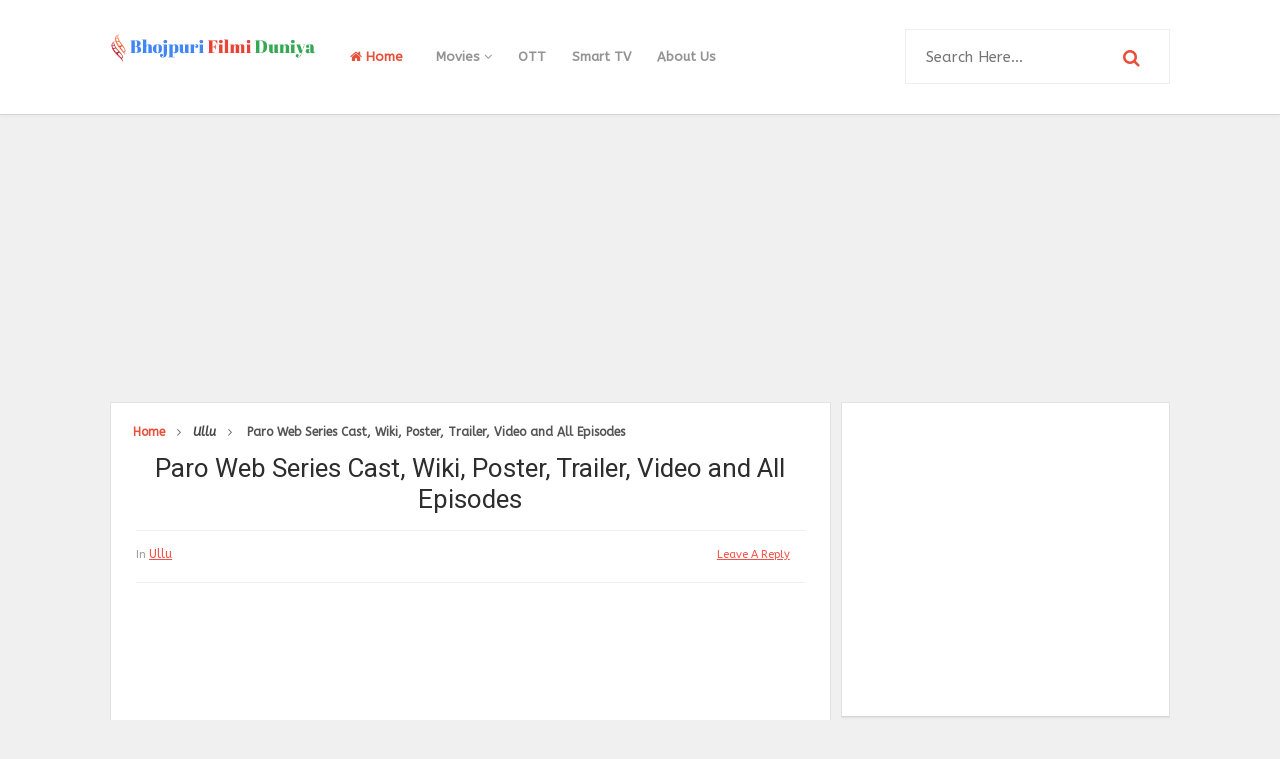

--- FILE ---
content_type: text/html; charset=utf-8
request_url: https://www.google.com/recaptcha/api2/aframe
body_size: 268
content:
<!DOCTYPE HTML><html><head><meta http-equiv="content-type" content="text/html; charset=UTF-8"></head><body><script nonce="SLXFRJ_oUu6HzwbDfM18uQ">/** Anti-fraud and anti-abuse applications only. See google.com/recaptcha */ try{var clients={'sodar':'https://pagead2.googlesyndication.com/pagead/sodar?'};window.addEventListener("message",function(a){try{if(a.source===window.parent){var b=JSON.parse(a.data);var c=clients[b['id']];if(c){var d=document.createElement('img');d.src=c+b['params']+'&rc='+(localStorage.getItem("rc::a")?sessionStorage.getItem("rc::b"):"");window.document.body.appendChild(d);sessionStorage.setItem("rc::e",parseInt(sessionStorage.getItem("rc::e")||0)+1);localStorage.setItem("rc::h",'1768786391625');}}}catch(b){}});window.parent.postMessage("_grecaptcha_ready", "*");}catch(b){}</script></body></html>

--- FILE ---
content_type: text/javascript; charset=UTF-8
request_url: http://www.bhojpurifilmiduniya.com/feeds/posts/summary/-/Ullu?alt=json-in-script&orderby=updated&start-index=77&max-results=5&callback=showRelatedPost
body_size: 5793
content:
// API callback
showRelatedPost({"version":"1.0","encoding":"UTF-8","feed":{"xmlns":"http://www.w3.org/2005/Atom","xmlns$openSearch":"http://a9.com/-/spec/opensearchrss/1.0/","xmlns$blogger":"http://schemas.google.com/blogger/2008","xmlns$georss":"http://www.georss.org/georss","xmlns$gd":"http://schemas.google.com/g/2005","xmlns$thr":"http://purl.org/syndication/thread/1.0","id":{"$t":"tag:blogger.com,1999:blog-8033439715883933365"},"updated":{"$t":"2025-12-14T06:59:21.365-08:00"},"category":[{"term":"Bhojpuri-Film"},{"term":"Ullu"},{"term":"Bhojpuri-Movies"},{"term":"Web Series Actress"},{"term":"Bhojpuri-Film-Trailer"},{"term":"Bhojpuri-movies-video-songs"},{"term":"Bhojpuri-Actress"},{"term":"Albums"},{"term":"Bhojpuri-Actors"},{"term":"Biography"},{"term":"Bhojpuri-Actress-Wallpaper"},{"term":"Punjabi-Actors"},{"term":"Wave-Music"},{"term":"Kooku"},{"term":"Punjabi Movie 2022"},{"term":"Upcoming-Bhojpuri-Movies"},{"term":"Punjabi-Actress"},{"term":"Bhojpuri-Singer"},{"term":"Punjabi-Singers"},{"term":"Punjabi-Movies"},{"term":"Cine Prime"},{"term":"Bollywood-Actress"},{"term":"Bollywood-Actors"},{"term":"Bhojpuri-Movies-2022"},{"term":"Prime Play"},{"term":"Khesari Lal Yadav"},{"term":"Pawan Singh"},{"term":"Bhojpuri-Movies-2023"},{"term":"Zee 5"},{"term":"prime shots"},{"term":"rabbit app"},{"term":"Celeberity"},{"term":"Nepali-Actors"},{"term":"Bhojpuri-video-song"},{"term":"Hoichoi"},{"term":"RCM-Music"},{"term":"Web-Series-Actress"},{"term":"Bhojpuri-Movie-2018"},{"term":"Gujarati Movie 2022"},{"term":"Netflix"},{"term":"Odiya-Movies"},{"term":"T-Series"},{"term":"Alt BalaJi"},{"term":"Hothit Movies"},{"term":"Nepali-Films"},{"term":"Gujarati-Actors"},{"term":"Punjabi Movie 2023"},{"term":"Gujarati Movie 2023"},{"term":"Movies-Released-Yearly"},{"term":"Odia-Actors"},{"term":"Odiya-Actress"},{"term":"Punjabi-Actress-hd-Wallpaper"},{"term":"Bhojpuri-Movie-2019"},{"term":"Bollywood Movie 2022"},{"term":"Star Plus"},{"term":"Voovi app"},{"term":"Digi Movieplex"},{"term":"Telugu Movie"},{"term":"Amazon Prime"},{"term":"Bhojpuri-Artist-Video-Song"},{"term":"Bhojpuri-Actor-HD-Wallpaper"},{"term":"Bengali-Actress"},{"term":"Bhojpuri-Film-News-In-Hindi"},{"term":"Hunters app"},{"term":"MX Player"},{"term":"Top-ten-Bhojpuri"},{"term":"Nepali-Models"},{"term":"Bhojpuri-Movies-2021"},{"term":"Dinesh Lal Yadav Nirahua"},{"term":"Web Series Actor"},{"term":"Dreams Films"},{"term":"Gujarati-Actress"},{"term":"Nepali-Actress"},{"term":"Akshara Singh"},{"term":"Amrapali Dubey"},{"term":"Big Movie Zoo"},{"term":"Colors TV"},{"term":"Kajal Raghwani"},{"term":"Mood X VIP"},{"term":"Nue Flix"},{"term":"Odiya-Actor"},{"term":"Prime Flix"},{"term":"Bhojpuri actors filmography"},{"term":"Bhojpuri-Movie-2020"},{"term":"Bhojpuri-movie-director"},{"term":"Bhojpuri-movie-poster"},{"term":"Hotshots"},{"term":"Yessma Series"},{"term":"news"},{"term":"Disney-Hotstar"},{"term":"Disney-Hotstar-Quix"},{"term":"Gujarati-Film"},{"term":"Monalisa"},{"term":"Popular"},{"term":"Actress"},{"term":"Atrangii"},{"term":"Bhojpuri-Albums"},{"term":"Bhojpuri-hot-song-video"},{"term":"Bhojpuri-movie-shooting-picture"},{"term":"Bhojpuri-movies-music-director"},{"term":"Bollywood Movie 2023"},{"term":"OHO Gujarati"},{"term":"Red Prime"},{"term":"WOOW"},{"term":"Zee TV"},{"term":"Bhojpuri Actress Filmography"},{"term":"Bhojpuri hot Songs"},{"term":"Bhojpuri-Movie-2011"},{"term":"Bollywood-Singer"},{"term":"Chaupal TV"},{"term":"Nepalese-Films-Actress"},{"term":"OTT"},{"term":"Singers"},{"term":"ALTT"},{"term":"Anjana Singh"},{"term":"Bhojpuri-movies-producer"},{"term":"Cinema Dosti Gold"},{"term":"Lyricist"},{"term":"Nepali-Model"},{"term":"Rani Chatterjee"},{"term":"WOW"},{"term":"Besharams"},{"term":"Bhojpuri Films News"},{"term":"Bhojpuri-Movie-2015"},{"term":"Bhojpuri-actres"},{"term":"Filmography"},{"term":"Hot Masti"},{"term":"Net Prime"},{"term":"Odia-Singers"},{"term":"Ritesh Pandey"},{"term":"Sony Liv"},{"term":"Top-10-Punjabi"},{"term":"Voot"},{"term":"Zee Bangla"},{"term":"Zee Ganga"},{"term":"Arvind Akela Kallu"},{"term":"Bengali-Actors"},{"term":"Bhojpuri-Movie-2010"},{"term":"Hindi-film-news"},{"term":"Hot MX"},{"term":"Manoj Tiwari"},{"term":"Producer"},{"term":"Sony TV"},{"term":"tv-serial-actress"},{"term":"Baloon app"},{"term":"Bhojpuri-Film-Awards"},{"term":"Bhojpuri-Movie-2013"},{"term":"Bhojpuri-Movie-2017"},{"term":"Evergreen"},{"term":"Gupchup"},{"term":"Haryanvi Stage"},{"term":"Indya-Records"},{"term":"Max-Cassete"},{"term":"Music-Direcotr"},{"term":"Planet Marathi"},{"term":"Star Bharat"},{"term":"Tamil-Actress"},{"term":"Xiomi"},{"term":"web series online"},{"term":"Acting School In Delhi"},{"term":"Bhojpuri Choreographer and Dance Director"},{"term":"Bhojpuri-Celeberity"},{"term":"Bhojpuri-Film-Producer"},{"term":"Bhojpuri-movies-director"},{"term":"Bhojpuri-movies-writer"},{"term":"Bollywood-Actress-Wallpaper"},{"term":"Bollywood-movie"},{"term":"Boom Movies"},{"term":"Chanda-Cassetes"},{"term":"Chhath-Geet"},{"term":"Cine 7 app"},{"term":"Eightshots"},{"term":"General"},{"term":"Gunjan Singh"},{"term":"Indian Idol"},{"term":"Ishara Channel"},{"term":"OOLALA"},{"term":"Odiya-Actress-HD-Wallpaper"},{"term":"Oriya-Actors"},{"term":"Pramod Premi Yadav"},{"term":"Shadi-Vivah-Geet"},{"term":"Tamil Movie"},{"term":"TanuShree"},{"term":"Telgu-Actress"},{"term":"Ullu Hindi"},{"term":"Action-Music"},{"term":"Amazon Mini TV"},{"term":"Bengali"},{"term":"Bhojpuri-Legend"},{"term":"Bhojpuri-Movie-2012"},{"term":"Bhojpuri-Movie-2014"},{"term":"Bhojpuri-Movie-2016"},{"term":"Bhojpuri-movies-lyricist"},{"term":"Chhattisgarhi Movie 2022"},{"term":"Dangal TV"},{"term":"Good Flix APP"},{"term":"Gujarati-Films"},{"term":"Hollywood-Actor"},{"term":"Hootzy Channel"},{"term":"Hunt Cinema"},{"term":"MTV India"},{"term":"Mango Flix"},{"term":"One Plus"},{"term":"Patil-Vision"},{"term":"Shemaroo Gujarati"},{"term":"Story-Writer"},{"term":"bhojpuri-movie-muharat-picture"},{"term":"\u0026 TV"},{"term":"Anchor"},{"term":"Bhojpuri-Holi"},{"term":"Bhojpuri-Lyricist"},{"term":"Bhojpuri-Movies-Teaser"},{"term":"Box Office Collection"},{"term":"Deepak Dildar"},{"term":"Digi Flix TV"},{"term":"Director"},{"term":"Editor"},{"term":"Feelit"},{"term":"First-Look"},{"term":"Haryanvi  Actress"},{"term":"Hollywood-Actress"},{"term":"Jollu"},{"term":"Kiwi TV"},{"term":"Lust Flix"},{"term":"Mango TV App"},{"term":"Model-Actor"},{"term":"Nepali-Films-Producer"},{"term":"Odia-Directors"},{"term":"Odia-Producers"},{"term":"Punjabi"},{"term":"Punjabi Movie 2021"},{"term":"Punjabi-musical-group"},{"term":"Rangeen app"},{"term":"Ritu Singh"},{"term":"Samar Singh"},{"term":"Smart TV"},{"term":"Sonalika Prasad"},{"term":"Sringaara Stream"},{"term":"Star Jalsa"},{"term":"Tamil-Actor"},{"term":"Voot Select"},{"term":"movie review"},{"term":"Angel-Music"},{"term":"Apple Watch"},{"term":"Apple iPhone"},{"term":"Asus"},{"term":"Awadhi Movies"},{"term":"Beauty-Pageant-Title-Holder"},{"term":"Belly Dancer"},{"term":"Bhojpuri  Actors Best Jodi"},{"term":"Bhojpuri-Film-Download"},{"term":"Bhojpuri-Movies-2024"},{"term":"Bhojpuri-Song-Composer"},{"term":"Bhojpuri-TV-Channels"},{"term":"Bhojpuri-WebSeries"},{"term":"Bhojpuri-movie-fight-master"},{"term":"Bolly Fame"},{"term":"Charmsukh"},{"term":"Child Artist"},{"term":"Colors marathi"},{"term":"Cricket"},{"term":"Crime Patrol"},{"term":"Crime World"},{"term":"Dancer"},{"term":"Dangal 2"},{"term":"Desh-Bhakti"},{"term":"EOR TV"},{"term":"English Movie"},{"term":"Faishon Show"},{"term":"Fashion Stylist"},{"term":"Feneo Movies"},{"term":"GoBindas"},{"term":"Haryanvi Singer"},{"term":"Hindi Serial"},{"term":"Hindi-short-movie"},{"term":"Hippiix"},{"term":"Hot-Videos"},{"term":"Hotty Notty"},{"term":"Hulchul"},{"term":"Jio Cinema"},{"term":"Kabir-Bhajan"},{"term":"Kannad- Actor"},{"term":"Kannada-Singer"},{"term":"Kindi Box"},{"term":"Klikk"},{"term":"Kunal Singh"},{"term":"Loan"},{"term":"M Prime"},{"term":"Madhu Sharma"},{"term":"Maithili Movie"},{"term":"Maithili-Actress"},{"term":"Malayalam Movie"},{"term":"Malayalam web series actress"},{"term":"Mallu Actress"},{"term":"Max-Audio"},{"term":"Nautanki"},{"term":"Nepali-Singers"},{"term":"Nepali-actres"},{"term":"Night Cinema"},{"term":"Nokia"},{"term":"OPPO"},{"term":"OX9"},{"term":"Odia-Actress"},{"term":"Odia_Actors_HD_Wallpaper"},{"term":"Pragati-Films"},{"term":"Production-Company"},{"term":"Punjabi Movie 2024"},{"term":"Punjabi-Actors-HD-Wallpapers"},{"term":"Rabbit App Hindi"},{"term":"RajLaxmi YouTube"},{"term":"Rajasthani-Singer"},{"term":"Realme"},{"term":"SAB TV"},{"term":"SKY9"},{"term":"Samsung"},{"term":"Sanjivani-Digital"},{"term":"Smart Watch"},{"term":"Smriti Sinha"},{"term":"Stunt-Director"},{"term":"Sur Movies"},{"term":"T20  World Cup"},{"term":"Tamil web series"},{"term":"Tamil-Singer"},{"term":"Tamil-actress-wallpaper"},{"term":"Team-Film"},{"term":"Telgu-Singer"},{"term":"Telugu Actor"},{"term":"Telugu Movie 2023"},{"term":"Telugu web series"},{"term":"Times-music"},{"term":"Troll Punjabi"},{"term":"Upcoming Punjabi movies"},{"term":"V Motions"},{"term":"hunter"},{"term":"media-person"},{"term":"new"},{"term":"tv-serial-actors"}],"title":{"type":"text","$t":"Bhojpuri Filmi Duniya"},"subtitle":{"type":"html","$t":"Know more about Web Series, Movies, Music, Trailer, and Artists"},"link":[{"rel":"http://schemas.google.com/g/2005#feed","type":"application/atom+xml","href":"http:\/\/www.bhojpurifilmiduniya.com\/feeds\/posts\/summary"},{"rel":"self","type":"application/atom+xml","href":"http:\/\/www.blogger.com\/feeds\/8033439715883933365\/posts\/summary\/-\/Ullu?alt=json-in-script\u0026start-index=77\u0026max-results=5\u0026orderby=updated"},{"rel":"alternate","type":"text/html","href":"http:\/\/www.bhojpurifilmiduniya.com\/search\/label\/Ullu"},{"rel":"hub","href":"http://pubsubhubbub.appspot.com/"},{"rel":"previous","type":"application/atom+xml","href":"http:\/\/www.blogger.com\/feeds\/8033439715883933365\/posts\/summary\/-\/Ullu\/-\/Ullu?alt=json-in-script\u0026start-index=72\u0026max-results=5\u0026orderby=updated"},{"rel":"next","type":"application/atom+xml","href":"http:\/\/www.blogger.com\/feeds\/8033439715883933365\/posts\/summary\/-\/Ullu\/-\/Ullu?alt=json-in-script\u0026start-index=82\u0026max-results=5\u0026orderby=updated"}],"author":[{"name":{"$t":"Satyendra Singh"},"uri":{"$t":"http:\/\/www.blogger.com\/profile\/09224789136333997343"},"email":{"$t":"noreply@blogger.com"},"gd$image":{"rel":"http://schemas.google.com/g/2005#thumbnail","width":"16","height":"16","src":"https:\/\/img1.blogblog.com\/img\/b16-rounded.gif"}}],"generator":{"version":"7.00","uri":"http://www.blogger.com","$t":"Blogger"},"openSearch$totalResults":{"$t":"328"},"openSearch$startIndex":{"$t":"77"},"openSearch$itemsPerPage":{"$t":"5"},"entry":[{"id":{"$t":"tag:blogger.com,1999:blog-8033439715883933365.post-5517269993283272093"},"published":{"$t":"2023-04-13T23:57:00.000-07:00"},"updated":{"$t":"2023-04-13T23:57:32.532-07:00"},"category":[{"scheme":"http://www.blogger.com/atom/ns#","term":"Ullu"}],"title":{"type":"text","$t":"Rain Basera Part 2 Web Series All Episodes Videos Watch Online On Ullu Appp"},"summary":{"type":"text","$t":" The popular Indian streaming platform Ullu app has recently released the highly anticipated web series Rain Basera. Now the OTT platform is ready ro release RAIN BASERA PART 2 from 14th April 2023. \n\nRain Basera part 2 starts up right where the first season left off. Web show's director Pradeep Ghonsikar, has promised that this season is more intense and emotional than the last, with the same "},"link":[{"rel":"replies","type":"application/atom+xml","href":"http:\/\/www.bhojpurifilmiduniya.com\/feeds\/5517269993283272093\/comments\/default","title":"Post Comments"},{"rel":"replies","type":"text/html","href":"http:\/\/www.bhojpurifilmiduniya.com\/2023\/04\/rain-basera-part-2.html#comment-form","title":"0 Comments"},{"rel":"edit","type":"application/atom+xml","href":"http:\/\/www.blogger.com\/feeds\/8033439715883933365\/posts\/default\/5517269993283272093"},{"rel":"self","type":"application/atom+xml","href":"http:\/\/www.blogger.com\/feeds\/8033439715883933365\/posts\/default\/5517269993283272093"},{"rel":"alternate","type":"text/html","href":"http:\/\/www.bhojpurifilmiduniya.com\/2023\/04\/rain-basera-part-2.html","title":"Rain Basera Part 2 Web Series All Episodes Videos Watch Online On Ullu Appp"}],"author":[{"name":{"$t":"Satyendra Singh"},"uri":{"$t":"http:\/\/www.blogger.com\/profile\/09224789136333997343"},"email":{"$t":"noreply@blogger.com"},"gd$image":{"rel":"http://schemas.google.com/g/2005#thumbnail","width":"16","height":"16","src":"https:\/\/img1.blogblog.com\/img\/b16-rounded.gif"}}],"media$thumbnail":{"xmlns$media":"http://search.yahoo.com/mrss/","url":"https:\/\/blogger.googleusercontent.com\/img\/b\/R29vZ2xl\/AVvXsEjOeWFGpIWLqUw82T2Fn8bceLa3p1x4CaljrdxGaiqDKRADNeZcvZ0DrMAbj6WU1bk7jqoBQ3HqnF65PBkEjjC6fdn0fjEdVAcb_HRHSZnUlg5aQvjBRAPAsNyAJafoC8nEEXBcdVJK2fQ8MzyM251y8xDNtATejB4DJpe2q7zvb77dghgujyz1Byjg\/s72-c\/rain-basera-part-2-ullu-app-web-series.jpg","height":"72","width":"72"},"thr$total":{"$t":"0"}},{"id":{"$t":"tag:blogger.com,1999:blog-8033439715883933365.post-2983067837751277550"},"published":{"$t":"2023-04-11T20:21:00.000-07:00"},"updated":{"$t":"2023-04-11T20:21:41.653-07:00"},"category":[{"scheme":"http://www.blogger.com/atom/ns#","term":"Ullu"}],"title":{"type":"text","$t":"Rikshawala Web Series Cast, Actresses, Trailer And Watch Online Full Videos on Ullu App"},"summary":{"type":"text","$t":"Now your wait is about to end because Ullu App has announced the release date of the most awaited web series RIKSHAWALA.Three gorgeous and renowned actresses are leading this web series, which makes the story interesting, fun and full of entertainment.\n\n\n\n\nRikshawala is a web series with a bold-oriented theme that depicts the story of a Rickshaw puller who falls in love with one of his passengers"},"link":[{"rel":"replies","type":"application/atom+xml","href":"http:\/\/www.bhojpurifilmiduniya.com\/feeds\/2983067837751277550\/comments\/default","title":"Post Comments"},{"rel":"replies","type":"text/html","href":"http:\/\/www.bhojpurifilmiduniya.com\/2023\/01\/blog-post_204.html#comment-form","title":"0 Comments"},{"rel":"edit","type":"application/atom+xml","href":"http:\/\/www.blogger.com\/feeds\/8033439715883933365\/posts\/default\/2983067837751277550"},{"rel":"self","type":"application/atom+xml","href":"http:\/\/www.blogger.com\/feeds\/8033439715883933365\/posts\/default\/2983067837751277550"},{"rel":"alternate","type":"text/html","href":"http:\/\/www.bhojpurifilmiduniya.com\/2023\/01\/blog-post_204.html","title":"Rikshawala Web Series Cast, Actresses, Trailer And Watch Online Full Videos on Ullu App"}],"author":[{"name":{"$t":"Satyendra Singh"},"uri":{"$t":"http:\/\/www.blogger.com\/profile\/09224789136333997343"},"email":{"$t":"noreply@blogger.com"},"gd$image":{"rel":"http://schemas.google.com/g/2005#thumbnail","width":"16","height":"16","src":"https:\/\/img1.blogblog.com\/img\/b16-rounded.gif"}}],"media$thumbnail":{"xmlns$media":"http://search.yahoo.com/mrss/","url":"https:\/\/blogger.googleusercontent.com\/img\/b\/R29vZ2xl\/AVvXsEj-BlzJYGhMa13PSm9Cu8Xj2JPhMeNqJDVB1Mvx7pABirIpogW_-EOaayk8qXT_lsPzHA3dVykAQi9q4xRTsYmHSnFPb1ef25WL71KAAjmVD-qHMZp2ZWydELIOaCd4RVf-Yk84wPTS3lpd87xLJe606wXxMRi0-izLqCO6-0bJU8zA2RQcykCvWzor\/s72-c\/rikshawala-ullu-app-web-series.jpg","height":"72","width":"72"},"thr$total":{"$t":"0"}},{"id":{"$t":"tag:blogger.com,1999:blog-8033439715883933365.post-236086271826445261"},"published":{"$t":"2023-04-07T20:06:00.000-07:00"},"updated":{"$t":"2023-04-07T20:06:40.718-07:00"},"category":[{"scheme":"http://www.blogger.com/atom/ns#","term":"Ullu"}],"title":{"type":"text","$t":"Badan Part 3 Web Series Actress, Trailer And Watch Online Full Videos on Ullu App"},"summary":{"type":"text","$t":"\nBadan is a new web series that has been released on the Ullu app, which is known for its bold and daring content. Directed by Punit Goyal, the series follows the story of a young woman named NiKki, who doesn't want to live with her husband.\n\n\n\nThe series is a masterclass in storytelling, with each episode revealing new layers of the complex web of relationships that Niki. The characters are all "},"link":[{"rel":"replies","type":"application/atom+xml","href":"http:\/\/www.bhojpurifilmiduniya.com\/feeds\/236086271826445261\/comments\/default","title":"Post Comments"},{"rel":"replies","type":"text/html","href":"http:\/\/www.bhojpurifilmiduniya.com\/2023\/04\/badan-part-3.html#comment-form","title":"0 Comments"},{"rel":"edit","type":"application/atom+xml","href":"http:\/\/www.blogger.com\/feeds\/8033439715883933365\/posts\/default\/236086271826445261"},{"rel":"self","type":"application/atom+xml","href":"http:\/\/www.blogger.com\/feeds\/8033439715883933365\/posts\/default\/236086271826445261"},{"rel":"alternate","type":"text/html","href":"http:\/\/www.bhojpurifilmiduniya.com\/2023\/04\/badan-part-3.html","title":"Badan Part 3 Web Series Actress, Trailer And Watch Online Full Videos on Ullu App"}],"author":[{"name":{"$t":"Satyendra Singh"},"uri":{"$t":"http:\/\/www.blogger.com\/profile\/09224789136333997343"},"email":{"$t":"noreply@blogger.com"},"gd$image":{"rel":"http://schemas.google.com/g/2005#thumbnail","width":"16","height":"16","src":"https:\/\/img1.blogblog.com\/img\/b16-rounded.gif"}}],"media$thumbnail":{"xmlns$media":"http://search.yahoo.com/mrss/","url":"https:\/\/blogger.googleusercontent.com\/img\/b\/R29vZ2xl\/AVvXsEggVqA_KgxBFF7DlPlFc-PPz7KqWLOch8UofgOah7xOKI1tahJE_EG2T4Odc0mpnTqA39mD1KqOsTmepmV30X0dzVayCrGup9Phjpweg4YxAmzBEj3DpvSdw-QLn4uev7Ud-EWcqfYw0sJyrHUP0JRdha6rEr92a10485PP188YEmqbeo62YrlMOG7i\/s72-c\/badan-part-3-ullu.jpg","height":"72","width":"72"},"thr$total":{"$t":"0"}},{"id":{"$t":"tag:blogger.com,1999:blog-8033439715883933365.post-4974432745503989392"},"published":{"$t":"2023-04-06T19:56:00.000-07:00"},"updated":{"$t":"2023-04-06T19:56:41.425-07:00"},"category":[{"scheme":"http://www.blogger.com/atom/ns#","term":"Ullu"}],"title":{"type":"text","$t":"Rain Basera Web Series Actresses, Trailer And Full Videos Watch Online on Ullu App"},"summary":{"type":"text","$t":"\nBHARTI JHA and HIRAL RADADIYA's web series \"RAIN BASERA\" all epsiodes 1, 2, and 3 videos is available to watch and donload for subscribers of the Ullu app. Both the actresses are looking really brilliant in this web series.\n\nUllu app's new web series Rain Basera is ready to win the hearts of the younger generation. A couple of actresses like Bharti Jha and Hiral Radadiya are leading this web "},"link":[{"rel":"replies","type":"application/atom+xml","href":"http:\/\/www.bhojpurifilmiduniya.com\/feeds\/4974432745503989392\/comments\/default","title":"Post Comments"},{"rel":"replies","type":"text/html","href":"http:\/\/www.bhojpurifilmiduniya.com\/2023\/04\/rain-basera-ullu-web-.html#comment-form","title":"0 Comments"},{"rel":"edit","type":"application/atom+xml","href":"http:\/\/www.blogger.com\/feeds\/8033439715883933365\/posts\/default\/4974432745503989392"},{"rel":"self","type":"application/atom+xml","href":"http:\/\/www.blogger.com\/feeds\/8033439715883933365\/posts\/default\/4974432745503989392"},{"rel":"alternate","type":"text/html","href":"http:\/\/www.bhojpurifilmiduniya.com\/2023\/04\/rain-basera-ullu-web-.html","title":"Rain Basera Web Series Actresses, Trailer And Full Videos Watch Online on Ullu App"}],"author":[{"name":{"$t":"Satyendra Singh"},"uri":{"$t":"http:\/\/www.blogger.com\/profile\/09224789136333997343"},"email":{"$t":"noreply@blogger.com"},"gd$image":{"rel":"http://schemas.google.com/g/2005#thumbnail","width":"16","height":"16","src":"https:\/\/img1.blogblog.com\/img\/b16-rounded.gif"}}],"media$thumbnail":{"xmlns$media":"http://search.yahoo.com/mrss/","url":"https:\/\/blogger.googleusercontent.com\/img\/b\/R29vZ2xl\/AVvXsEgKASuQ674-GwEraUaeerOnO6NGvyozRMdVl7-jNKHVCNOjAr18tITDTfv2_Dksr-zEhx-iZj_TeIib2-Ku8Wwb5Jtkue8eU927J4k0UHGjTfy1Ywfhi806MsIVEqJ03KvbCevekIugnl-c1P308tyGc0h2xf7VIlHz1Zkh4MAPMrveB2JGVavY05-4\/s72-c\/Rain-Basera-Web-Series.jpg","height":"72","width":"72"},"thr$total":{"$t":"0"}},{"id":{"$t":"tag:blogger.com,1999:blog-8033439715883933365.post-7451529860135245040"},"published":{"$t":"2023-04-01T06:20:00.000-07:00"},"updated":{"$t":"2023-04-01T06:20:27.608-07:00"},"category":[{"scheme":"http://www.blogger.com/atom/ns#","term":"Ullu"}],"title":{"type":"text","$t":"Malai Part 2 Web Series  Actresses, Trailer And Watch Online  Videos On Ullu App"},"summary":{"type":"text","$t":"\nMALAI PART 2 web series  is now streaming on the ULLU app and website to win the heart of the audience. The web series is full of drama, comedy and romance to entertain the subscribers. \n\n\n\nIf you are fantasy web series lovers then you must know about Ankita Singh aka Pooja Singh and Shyna Khatri. Both the actresses are the first choice of the subscribers and  young audience. Actress Anikta "},"link":[{"rel":"replies","type":"application/atom+xml","href":"http:\/\/www.bhojpurifilmiduniya.com\/feeds\/7451529860135245040\/comments\/default","title":"Post Comments"},{"rel":"replies","type":"text/html","href":"http:\/\/www.bhojpurifilmiduniya.com\/2023\/04\/web-series-malai-part-2.html#comment-form","title":"0 Comments"},{"rel":"edit","type":"application/atom+xml","href":"http:\/\/www.blogger.com\/feeds\/8033439715883933365\/posts\/default\/7451529860135245040"},{"rel":"self","type":"application/atom+xml","href":"http:\/\/www.blogger.com\/feeds\/8033439715883933365\/posts\/default\/7451529860135245040"},{"rel":"alternate","type":"text/html","href":"http:\/\/www.bhojpurifilmiduniya.com\/2023\/04\/web-series-malai-part-2.html","title":"Malai Part 2 Web Series  Actresses, Trailer And Watch Online  Videos On Ullu App"}],"author":[{"name":{"$t":"Satyendra Singh"},"uri":{"$t":"http:\/\/www.blogger.com\/profile\/09224789136333997343"},"email":{"$t":"noreply@blogger.com"},"gd$image":{"rel":"http://schemas.google.com/g/2005#thumbnail","width":"16","height":"16","src":"https:\/\/img1.blogblog.com\/img\/b16-rounded.gif"}}],"media$thumbnail":{"xmlns$media":"http://search.yahoo.com/mrss/","url":"https:\/\/blogger.googleusercontent.com\/img\/b\/R29vZ2xl\/AVvXsEhCgLboe8_r0WZrMEUOEj7Jho-Fp2rbuxfxMzlIEqjfpo58yS7G6tK0WZcKkaQ4ZhI9ffKLIWbPEUo8q_AYBiKHFLKzsA0VvZbvzM1KZHaIVtuU0-em5XFwHkBQLsZKmbr8wFacUsxozP3hGasQGGJHeYs768aBrzunVESId1s1ZYqw1t-SlrxsMuO9\/s72-c\/malai-part-2-ullu.jpg","height":"72","width":"72"},"thr$total":{"$t":"0"}}]}});